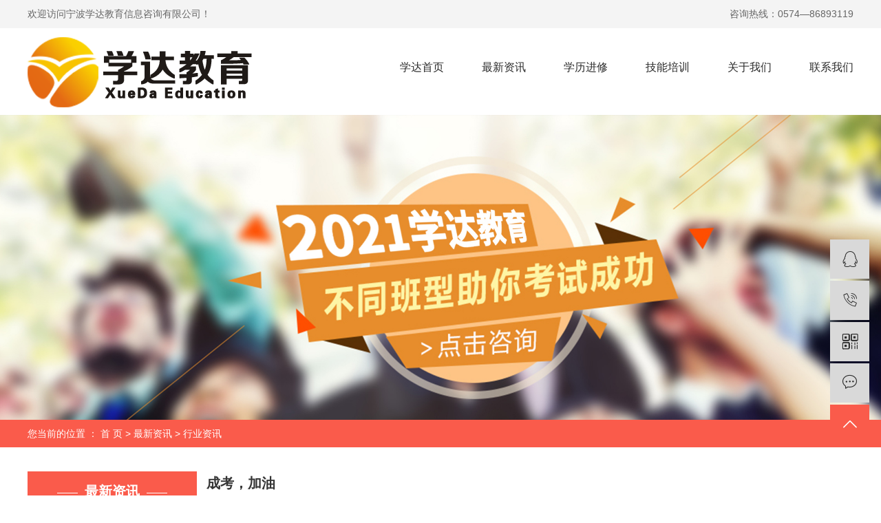

--- FILE ---
content_type: text/html;charset=utf-8
request_url: http://www.nbxueda.com/news/488.html
body_size: 11275
content:
<!DOCTYPE html>
<html lang="zh-CN">
<head>
    <meta charset="utf-8">
    <meta http-equiv="X-UA-Compatible" content="IE=edge">
    <title>成考，加油-宁波学达教育信息咨询有限公司</title>
    <meta name="keywords" content="成考，加油"/>
    <meta name="description" content="2019年成人高考将在本周末（26日、27日）举行。全大市共有4.1万名考生报考，设有26个考点，其中市区考点13个。考生可在11月登陆浙江省教育考试院网站成人高校招生报名系统（https://www.zjzs.net）查询成考成绩。下面，..."/>
            <link rel="shortcut icon" type="image/x-icon" href="http://www.nbxueda.com/data/images/other/20190522112123_765.png"/>
    
        <link rel="stylesheet" href="http://www.nbxueda.com/template/default/assets/css/plugin.css">
    <link rel="stylesheet" href="http://www.nbxueda.com/template/default/assets/css/app.css">
    <link rel="stylesheet" href="http://www.nbxueda.com/template/default/assets/css/main.css">

        

        <script> var url = 'http://www.nbxueda.com/'; </script>
    <script src="http://www.nbxueda.com/template/default/assets/js/plugin.js"></script>

            <script>
        var M_URL = 'http://www.nbxueda.com/m/';
        var about_cid = '';
    </script>
    <script src="http://www.nbxueda.com/template/default/assets/js/mobile.js"></script>
    
</head>
<body>
<div class="vn-head1">
    <div class="vn1200 clearfix">
        <div class="huanying fl">
            <p><span style="font-family: 微软雅黑, &quot;Microsoft YaHei&quot;;">欢迎访问宁波学达教育信息咨询有限公司！</span></p>
        </div>
        <div class="top-contact fr">
            <p>咨询热线：0574—86893119</p>
        </div>
    </div>
</div>

<div class="vn-head2">
    <div class="vn1200 clearfix">
        <div class="logo">
            <a href="http://www.nbxueda.com/"><img alt="宁波专升本" src="http://www.nbxueda.com/data/images/other/20190827084104_477.png" /></a>
        </div>
        <div id="menu" class="fr">
    <ul class="nav1 clearfix">
                <li>
            <a href="/" >学达首页        </a>
                    </li>
                <li>
            <a href="/news/" >最新资讯        </a>
                    </li>
                <li>
            <a href="/product/" >学历进修        </a>
                    </li>
                <li>
            <a href="/about_jineng/" >技能培训        </a>
                    </li>
                <li>
            <a href="/about/" >关于我们        </a>
                    </li>
                <li>
            <a href="/about_contact/" >联系我们        </a>
                    </li>
            </ul>
</div>

<script type="text/javascript">
    $(function() {
        $('.nav1 > li').hover(function() {
            var sec_count = $(this).find('.sec a').length;
            var a_height = $(this).find('.sec a').eq(0).height();
            var sec_height = sec_count * a_height;
            $(this).find('.sec').stop().animate({
                height: sec_height
            }, 300);
        }, function() {
            $(this).find('.sec').stop().animate({
                height: 0
            }, 300);
        });
    });
</script>    </div>
</div>

<div class="page-banner">
		<img src="http://www.nbxueda.com/data/images/slide/20210322114539_884.jpg" alt="宁波专升本">
	</div>


<div class="page-position">
    <div class="container">
        您当前的位置 ：
        
	 <a href="http://www.nbxueda.com/">首 页</a> > <a href="http://www.nbxueda.com/news/">最新资讯</a> > <a href="http://www.nbxueda.com/news/xyzx2ba/">行业资讯</a>

    </div>
</div>


<div class="page-wrap">
    <div class="container">
                
        <div class="left">
            <div class="xymob-left-close-btn"><i class="iconfont icon-close"></i></div>
            <div class="xypg-left">
                                <div class="xypg-left-box xypg-left-menu">
                    <h3 class="xypg-left-title"><span>最新资讯</span></h3>
                    <div class="xypg-left-con">
                        
	<ul class="xypg-left-nav">
        <li data-id="1">
        <a href="http://www.nbxueda.com/news/gsxw51b/">公司新闻</a>
        <div class="first-nav-btn"></div>
            </li>
        <li data-id="2">
        <a href="http://www.nbxueda.com/news/xyzx2ba/">行业资讯</a>
        <div class="first-nav-btn"></div>
            </li>
        <li data-id="3">
        <a href="http://www.nbxueda.com/news/zxzxf6b/">最新资讯</a>
        <div class="first-nav-btn"></div>
            </li>
    </ul>
                    </div>
                </div>

                                                <div class="xypg-left-box xypg-left-news">
                    <h3 class="xypg-left-title"><span>新闻资讯</span></h3>
                    <div class="xypg-left-con">
                        <ul class="latest-news">
                                                        <li><a href="http://www.nbxueda.com/news/453.html" title="成人学历教育究竟有何作用？">成人学历教育究竟有何作用？</a></li>
                                                        <li><a href="http://www.nbxueda.com/news/431.html" title="高中毕业工作了两年，没什么大的发展！学历提升有必要吗？">高中毕业工作了两年，没什么大的发展！学历提升有必要吗？</a></li>
                                                        <li><a href="http://www.nbxueda.com/news/454.html" title="成人教育含金量，到底有哪些作用？今天都告诉你">成人教育含金量，到底有哪些作用？今天都告诉你</a></li>
                                                        <li><a href="http://www.nbxueda.com/news/455.html" title="成人学历教育的好处原来这么多">成人学历教育的好处原来这么多</a></li>
                                                        <li><a href="http://www.nbxueda.com/news/456.html" title="在职学历提升是什么意思">在职学历提升是什么意思</a></li>
                                                        <li><a href="http://www.nbxueda.com/news/458.html" title="成人学历教育提升不得不注意的事项，准备提升学历的人必看">成人学历教育提升不得不注意的事项，准备提升学历的人必看</a></li>
                                                    </ul>
                    </div>
                </div>

                                                <div class="xypg-left-box xypg-left-keys">
                    <h3 class="xypg-left-title"><span>热门关键词</span></h3>
                    <div class="xypg-left-con">
                        <ul class="hot-keys">
                                                        <li><a href="http://www.nbxueda.com/tag/宁波成人教育" title="宁波成人教育">宁波成人教育</a></li>
                                                        <li><a href="http://www.nbxueda.com/tag/成人教育含金量" title="成人教育含金量">成人教育含金量</a></li>
                                                        <li><a href="http://www.nbxueda.com/tag/成人高考" title="成人高考">成人高考</a></li>
                                                        <li><a href="http://www.nbxueda.com/tag/宁波专升本" title="宁波专升本">宁波专升本</a></li>
                                                        <li><a href="http://www.nbxueda.com/tag/学历提升" title="学历提升">学历提升</a></li>
                                                        <li><a href="http://www.nbxueda.com/tag/提升学历" title="提升学历">提升学历</a></li>
                                                        <li><a href="http://www.nbxueda.com/tag/宁波学历提升" title="宁波学历提升">宁波学历提升</a></li>
                                                        <li><a href="http://www.nbxueda.com/tag/成人教育" title="成人教育">成人教育</a></li>
                                                        <li><a href="http://www.nbxueda.com/tag/成人学历教育" title="成人学历教育">成人学历教育</a></li>
                                                    </ul>
                    </div>
                </div>

                <div class="xypg-left-box xypg-left-contact">
                    <h3 class="xypg-left-title"><span>联系我们</span></h3>
                    <div class="xypg-left-con">
                        <div class="page-wrap-contact">
                            <h4>宁波学达教育信息咨询有限公司</h4>
                            <p>宁波学达教育信息咨询有限公司</p><p>招生电话：18069245136</p><p>投诉电话：0574-86890665</p><p>招生热线：0574—86823280</p><p>电子邮箱：2487928351@qq.com&nbsp;</p><p>总部地址：浙江省宁波市北仑区博地影秀城B座影秀金座5楼501室<br/>分部地址：浙江省慈溪市杭州湾新区绿地创智中心C栋1706室</p><p>网址 ： www.nbxueda.com</p><p><br/></p>
                        </div>
                    </div>
                </div>

                <div class="page-message-img">
                    <a href="http://www.nbxueda.com/inquiry/"><img src="http://www.nbxueda.com/data/images/other/20190524111914_604.jpg" alt=""></a>
                </div>
            </div>
        </div>
        

                
        <div class="right">
            <div class="xypg-right-content">
                
	<!-- 新闻详细 -->
<div class="xypg-news-detail">
    <h1 class="xypg-detail-title">成考，加油</h1>

    <div class="xypg-detail-info-bar">
        <div class="detail-info-time"><i class="iconfont icon-shijian"></i>2019-10-24</div>
        <div class="detail-info-numbers"><i class="iconfont icon-chakan"></i><script src="http://www.nbxueda.com/data/include/newshits.php?id=488"></script>次</div>
            </div>

    <div class="xypg-detail-con"><p style="margin-top:auto;margin-bottom: auto;text-align:left"><br/></p><p style="margin-top: auto; margin-bottom: auto; text-align: left;"><span style="font-size:16px;font-family:宋体"><img src="/data/upload/image/20191024/1571905940174134.jpg" title="1571905940174134.jpg" alt="image001.jpg"/></span></p><p style="margin-bottom:auto;text-align: left"><span style="font-size:16px;font-family:宋体"><img src="/data/upload/image/20191024/1571905953939754.png" title="1571905953939754.png" alt="image002.png"/></span></p><p style="margin-top: auto; margin-bottom: auto; text-indent: 32px; line-height: 26px; text-align: justify;"><span style="font-size:16px;font-family:&#39;微软雅黑&#39;,&#39;sans-serif&#39;;color:#4F4574;letter-spacing:2px;background:#FEFEFE">2019</span><span style="font-size:16px;font-family:&#39;微软雅黑&#39;,&#39;sans-serif&#39;;color:#4F4574;letter-spacing:2px;background:#FEFEFE">年<a href='http://www.nbxueda.com/news/466.html' target='_blank' class='key_tag'><font><strong>成人高考</strong></font></a>将在本周末（26日、27日</span><span style="font-size:16px;font-family:&#39;微软雅黑&#39;,&#39;sans-serif&#39;;color:#4F4574;letter-spacing:2px">）举行。全大市共有4.1万名考生报考，设有26个考点，其中市区考点13个。</span></p><p style="margin-top: auto; margin-bottom: auto; text-indent: 32px; line-height: 26px; text-align: justify;"><span style="font-size:16px;font-family:&#39;微软雅黑&#39;,&#39;sans-serif&#39;;color:#4F4574;letter-spacing:2px;background:#FEFEFE">考生可在11月登陆浙江省教育考试院网站成人高校招生报名系统（https://www.zjzs.net）查询成考成绩。下面，小编给大家划重点，一起来看看吧。</span></p><p style="text-align: left;"><span style="font-size:16px;font-family:宋体"><br/></span></p><p style="margin-top: auto; margin-bottom: auto; text-align: left;"><span style="font-size:16px;font-family:&#39;微软雅黑&#39;,&#39;sans-serif&#39;;color:#3F3F3F;letter-spacing:2px">学达教育考生考点分布</span></p><p style="text-align: left;"><span style="font-family: 宋体;"><br/></span></p><p style="text-align: left;"><span style="font-family: 宋体;">&nbsp;</span><br/></p><table cellspacing="0" cellpadding="0"><tbody><tr style=";height:25px" class="firstRow"><td width="43" style="border: 1px solid black; background: rgb(208, 206, 206); padding: 0px 7px;" height="25"><p style="margin-top: auto; margin-bottom: auto; text-align: left; line-height: 26px;"><span style=";font-family:&#39;微软雅黑&#39;,&#39;sans-serif&#39;;color:#0070C0">类别</span></p></td><td width="241" colspan="2" style="border-top: 1px solid black; border-right: 1px solid black; border-bottom: 1px solid black; border-image: initial; border-left: none; background: rgb(208, 206, 206); padding: 0px 7px;" height="25"><p style="margin-top: auto; margin-bottom: auto; text-align: left; line-height: 26px;"><span style=";font-family:&#39;微软雅黑&#39;,&#39;sans-serif&#39;;color:#0070C0">考点名称（地址）</span></p></td></tr><tr style=";height:25px"><td width="73" rowspan="2" style="border-right: 1px solid black; border-bottom: 1px solid black; border-left: 1px solid black; border-image: initial; border-top: none; padding: 0px 7px;" height="25"><p style="margin-top: auto; margin-bottom: auto; text-align: left; line-height: 26px;"><span style=";font-family:&#39;微软雅黑&#39;,&#39;sans-serif&#39;;color:#0070C0">高起专</span></p></td><td width="108" style="border-top: none; border-left: none; border-bottom: 1px solid black; border-right: 1px solid black; padding: 0px 7px;" height="25"><p style="margin-top: auto; margin-bottom: auto; text-align: left; line-height: 26px;"><span style=";font-family:&#39;微软雅黑&#39;,&#39;sans-serif&#39;;background:white">北仑庐山中学（南门）</span></p></td><td width="96" style="border-top: none; border-left: none; border-bottom: 1px solid black; border-right: 1px solid black; padding: 0px 7px;" height="25"><p style="margin-top: auto; margin-bottom: auto; text-align: left; line-height: 26px;"><span style=";font-family:&#39;微软雅黑&#39;,&#39;sans-serif&#39;;background:white">北仑区新碶街道通泰路68号</span></p></td></tr><tr style=";height:25px"><td width="134" style="border-top: none; border-left: none; border-bottom: 1px solid black; border-right: 1px solid black; padding: 0px 7px;" height="25"><p style="margin-top: auto; margin-bottom: auto; text-align: left; line-height: 26px;"><span style=";font-family:&#39;微软雅黑&#39;,&#39;sans-serif&#39;;background:white">北仑明港高级中学（东南门）</span></p></td><td width="134" style="border-top: none; border-left: none; border-bottom: 1px solid black; border-right: 1px solid black; padding: 0px 7px;" height="25"><p style="margin-top: auto; margin-bottom: auto; text-align: left; line-height: 26px;"><span style=";font-family:&#39;微软雅黑&#39;,&#39;sans-serif&#39;;background:white">北仑区庐山路和学苑路交叉口</span></p></td></tr><tr style=";height:25px"><td width="73" rowspan="6" style="border-right: 1px solid black; border-bottom: 1px solid black; border-left: 1px solid black; border-image: initial; border-top: none; padding: 0px 7px;" height="25"><p style="margin-top: auto; margin-bottom: auto; text-align: left; line-height: 26px;"><span style=";font-family:&#39;微软雅黑&#39;,&#39;sans-serif&#39;;color:#0070C0;background:white">专升本</span></p></td><td width="87" style="border-top: none; border-left: none; border-bottom: 1px solid black; border-right: 1px solid black; padding: 0px 7px;" height="25"><p style="margin-top: auto; margin-bottom: auto; text-align: left; line-height: 26px; vertical-align: middle;"><span style=";font-family:   &#39;微软雅黑&#39;,&#39;sans-serif&#39;;background:white">浙江工商职业技术学院(东门)</span></p></td><td width="96" style="border-top: none; border-left: none; border-bottom: 1px solid black; border-right: 1px solid black; padding: 0px 7px;" height="25"><p style="margin-top: auto; margin-bottom: auto; text-align: left; line-height: 26px;"><span style=";font-family:&#39;微软雅黑&#39;,&#39;sans-serif&#39;;background:white">海曙区机场路1988号</span></p></td></tr><tr style=";height:25px"><td width="134" style="border-top: none; border-left: none; border-bottom: 1px solid black; border-right: 1px solid black; padding: 0px 7px;" height="25"><p style="margin-top: auto; margin-bottom: auto; text-align: left; line-height: 26px;"><span style=";font-family:&#39;微软雅黑&#39;,&#39;sans-serif&#39;;background:white">浙江大学宁波理工学院（西门）</span></p></td><td width="134" style="border-top: none; border-left: none; border-bottom: 1px solid black; border-right: 1px solid black; padding: 0px 7px;" height="25"><p style="margin-top: auto; margin-bottom: auto; text-align: left; line-height: 26px;"><span style=";font-family:&#39;微软雅黑&#39;,&#39;sans-serif&#39;;background:white">鄞州区学府路1号</span></p></td></tr><tr style=";height:25px"><td width="134" style="border-top: none; border-left: none; border-bottom: 1px solid black; border-right: 1px solid black; padding: 0px 7px;" height="25"><p style="margin-top: auto; margin-bottom: auto; text-align: left; line-height: 26px;"><span style=";font-family:&#39;微软雅黑&#39;,&#39;sans-serif&#39;;background:white">宁波城市职业技术学院</span></p></td><td width="134" style="border-top: none; border-left: none; border-bottom: 1px solid black; border-right: 1px solid black; padding: 0px 7px;" height="25"><p style="margin-top: auto; margin-bottom: auto; text-align: left; line-height: 26px;"><span style=";font-family:&#39;微软雅黑&#39;,&#39;sans-serif&#39;;background:white">鄞州区学府路9号</span></p></td></tr><tr style=";height:25px"><td width="134" style="border-top: none; border-left: none; border-bottom: 1px solid black; border-right: 1px solid black; padding: 0px 7px;" height="25"><p style="margin-top: auto; margin-bottom: auto; text-align: left; line-height: 26px;"><span style=";font-family:&#39;微软雅黑&#39;,&#39;sans-serif&#39;;background:white">浙江医药高等专科学校（南门）</span></p></td><td width="134" style="border-top: none; border-left: none; border-bottom: 1px solid black; border-right: 1px solid black; padding: 0px 7px;" height="25"><p style="margin-top: auto; margin-bottom: auto; text-align: left; line-height: 26px;"><span style=";font-family:&#39;微软雅黑&#39;,&#39;sans-serif&#39;;background:white">鄞州区鄞县大道东段888</span></p></td></tr><tr style=";height:25px"><td width="134" style="border-top: none; border-left: none; border-bottom: 1px solid black; border-right: 1px solid black; padding: 0px 7px;" height="25"><p style="margin-top: auto; margin-bottom: auto; text-align: left; line-height: 26px;"><span style=";font-family:&#39;微软雅黑&#39;,&#39;sans-serif&#39;;background:white">宁波财经学院</span></p></td><td width="134" style="border-top: none; border-left: none; border-bottom: 1px solid black; border-right: 1px solid black; padding: 0px 7px;" height="25"><p style="margin-top: auto; margin-bottom: auto; text-align: left; line-height: 26px;"><span style=";font-family:&#39;微软雅黑&#39;,&#39;sans-serif&#39;;background:white">海曙区学院路899号</span></p></td></tr><tr style=";height:25px"><td width="134" style="border-top: none; border-left: none; border-bottom: 1px solid black; border-right: 1px solid black; padding: 0px 7px;" height="25"><p style="margin-top: auto; margin-bottom: auto; text-align: left; line-height: 26px; vertical-align: middle;"><span style=";font-family:   &#39;微软雅黑&#39;,&#39;sans-serif&#39;;background:white">宁波工程学院（东校区）</span></p></td><td width="134" style="border-top: none; border-left: none; border-bottom: 1px solid black; border-right: 1px solid black; padding: 0px 7px;" height="25"><p style="margin-top: auto; margin-bottom: auto; text-align: left; line-height: 26px;"><span style=";font-family:&#39;微软雅黑&#39;,&#39;sans-serif&#39;;background:white">江北区风华路201号</span></p></td></tr><tr style=";height:25px"><td width="328" colspan="3" style="border-right: 1px solid black; border-bottom: 1px solid black; border-left: 1px solid black; border-image: initial; border-top: none; padding: 0px 7px;" height="25"><p style="margin-top: auto; margin-bottom: auto; text-align: left; line-height: 26px;"><span style="font-size:15px;font-family:&#39;微软雅黑&#39;,&#39;sans-serif&#39;;color:#0070C0">具体考点见准考证</span></p></td></tr></tbody></table><p style="margin-top: auto; margin-bottom: auto; text-align: left;"><span style="font-size:16px;font-family:宋体">&nbsp;</span></p><p style="text-align: left;"><span style="font-size:16px;font-family:宋体"><img src="/data/upload/image/20191024/1571905971765322.png" title="1571905971765322.png" alt="image003.png"/></span><span style="font-size:16px;font-family:宋体"><br/> <img src="/data/upload/image/20191024/1571905980186346.jpg" title="1571905980186346.jpg" alt="image004.jpg"/></span></p><p style="margin-top: auto; margin-bottom: auto; text-align: left;"><span style="font-size:16px;font-family:宋体">&nbsp;</span></p><p style="text-align: left;"><strong><span style="font-size:16px;font-family:宋体">考试时间表</span></strong></p><p style="margin-top: auto; margin-bottom: auto; text-align: left;"><span style="font-size:16px;font-family:宋体">&nbsp;</span></p><p style="margin-top: auto; margin-bottom: auto; text-align: left; line-height: 26px;"><span style="font-size:16px;font-family:&#39;微软雅黑&#39;,&#39;sans-serif&#39;;color:#4280AA">高起专</span></p><p style="margin-top: auto; margin-bottom: auto; text-align: left; line-height: 26px;"><span style="font-size:16px;font-family:&#39;微软雅黑&#39;,&#39;sans-serif&#39;"><img src="/data/upload/image/20191024/1571905991140501.png" title="1571905991140501.png" alt="image005.png"/></span></p><table cellspacing="0" cellpadding="0"><tbody><tr style=";height:1px" class="firstRow"><td width="94" valign="top" style="border: 1px inset rgb(97, 94, 92); background: rgb(222, 222, 222); padding: 0px;" height="1"><p style="margin-top: auto; margin-bottom: auto; text-align: left;"><strong><span style="font-size:15px;font-family:&#39;微软雅黑&#39;,&#39;sans-serif&#39;;color:#0070C0">日期时间</span></strong></p></td><td width="130" style="border-top: 1px inset rgb(97, 94, 92); border-right: 1px inset rgb(97, 94, 92); border-bottom: 1px inset rgb(97, 94, 92); border-image: initial; border-left: none; background: rgb(222, 222, 222); padding: 0px;" height="1"><p style="margin-top: auto; margin-bottom: auto; text-align: left;"><strong><span style=";font-family:&#39;微软雅黑&#39;,&#39;sans-serif&#39;;color:#0070C0">10</span></strong><strong><span style=";font-family:&#39;微软雅黑&#39;,&#39;sans-serif&#39;;color:#0070C0">月26日</span></strong></p></td><td width="85" style="border-top: 1px inset rgb(97, 94, 92); border-right: 1px inset rgb(97, 94, 92); border-bottom: 1px inset rgb(97, 94, 92); border-image: initial; border-left: none; background: rgb(222, 222, 222); padding: 0px;" height="1"><p style="margin-top: auto; margin-bottom: auto; text-align: left;"><strong><span style=";font-family:&#39;微软雅黑&#39;,&#39;sans-serif&#39;;color:#0070C0">10</span></strong><strong><span style=";font-family:&#39;微软雅黑&#39;,&#39;sans-serif&#39;;color:#0070C0">月27日</span></strong></p></td></tr><tr style=";height:1px"><td width="94" style="border-right: 1px inset rgb(97, 94, 92); border-bottom: 1px inset rgb(97, 94, 92); border-left: 1px inset rgb(97, 94, 92); border-image: initial; border-top: none; padding: 0px;" height="1"><p style="margin-top: auto; margin-bottom: auto; text-align: left; line-height: 26px;"><span style="font-size:16px;font-family:   &#39;微软雅黑&#39;,&#39;sans-serif&#39;">&nbsp;</span></p><p style="margin-top: auto; margin-bottom: auto; text-align: left; line-height: 26px;"><span style=";font-family:&#39;微软雅黑&#39;,&#39;sans-serif&#39;">9:00-11:00</span></p></td><td width="130" style="border-top: none; border-left: none; border-bottom: 1px inset rgb(97, 94, 92); border-right: 1px inset rgb(97, 94, 92); padding: 0px;" height="1"><p style="margin-top: auto; margin-bottom: auto; text-align: left;"><span style=";font-family:&#39;微软雅黑&#39;,&#39;sans-serif&#39;">语文</span></p></td><td width="85" style="border-top: none; border-left: none; border-bottom: 1px inset rgb(97, 94, 92); border-right: 1px inset rgb(97, 94, 92); padding: 0px;" height="1"><p style="margin-top: auto; margin-bottom: auto; text-align: left;"><span style=";font-family:&#39;微软雅黑&#39;,&#39;sans-serif&#39;">外语</span></p></td></tr><tr style=";height:1px"><td width="94" style="border-right: 1px inset rgb(97, 94, 92); border-bottom: 1px inset rgb(97, 94, 92); border-left: 1px inset rgb(97, 94, 92); border-image: initial; border-top: none; padding: 0px;" height="1"><p style="margin-top: auto; margin-bottom: auto; text-align: left;"><span style=";font-family:&#39;微软雅黑&#39;,&#39;sans-serif&#39;">14:30-16:30</span></p></td><td width="130" style="border-top: none; border-left: none; border-bottom: 1px inset rgb(97, 94, 92); border-right: 1px inset rgb(97, 94, 92); padding: 0px;" height="1"><p style="margin-top: auto; margin-bottom: auto; text-align: left; line-height: 26px;"><span style=";font-family:&#39;微软雅黑&#39;,&#39;sans-serif&#39;">数学（文史类）</span></p><p style="margin-top: auto; margin-bottom: auto; text-align: left;"><span style=";font-family:宋体">数学（理工类）</span></p></td><td width="85" style="border-top: none; border-left: none; border-bottom: 1px inset rgb(97, 94, 92); border-right: 1px inset rgb(97, 94, 92); padding: 0px;" height="1"><p style="margin-top: auto; margin-bottom: auto; text-align: left;"><span style=";font-family:&#39;微软雅黑&#39;,&#39;sans-serif&#39;"></span></p></td></tr></tbody></table><p style="text-align: left;"><span style="font-size:16px;font-family:宋体"><img src="/data/upload/image/20191024/1571906002107980.gif" title="1571906002107980.gif" alt="image006.gif"/></span></p><p style="margin-top: auto; margin-bottom: auto; text-align: left; line-height: 26px;"><span style="font-size:16px;font-family:&#39;微软雅黑&#39;,&#39;sans-serif&#39;;color:#4280AA">专升本</span></p><p style="margin-top:auto;margin-bottom: auto;text-align:left;line-height:26px"><br/></p><table cellspacing="0" cellpadding="0"><tbody><tr style=";height:1px" class="firstRow"><td width="101" style="border: 1px inset rgb(97, 94, 92); background: rgb(222, 222, 222); padding: 0px;" height="1"><p style="margin-top: auto; margin-bottom: auto; text-align: left;"><strong><span style="font-size:15px;font-family:&#39;微软雅黑&#39;,&#39;sans-serif&#39;;color:#0070C0">日期时间</span></strong></p></td><td width="91" style="border-top: 1px inset rgb(97, 94, 92); border-right: 1px inset rgb(97, 94, 92); border-bottom: 1px inset rgb(97, 94, 92); border-image: initial; border-left: none; background: rgb(222, 222, 222); padding: 0px;" height="1"><p style="margin-top: auto; margin-bottom: auto; text-align: left;"><strong><span style="font-size:15px;font-family:&#39;微软雅黑&#39;,&#39;sans-serif&#39;;color:#0070C0">10</span></strong><strong><span style="font-size:15px;font-family:&#39;微软雅黑&#39;,&#39;sans-serif&#39;;color:#0070C0">月26日</span></strong></p></td><td width="161" style="border-top: 1px inset rgb(97, 94, 92); border-right: 1px inset rgb(97, 94, 92); border-bottom: 1px inset rgb(97, 94, 92); border-image: initial; border-left: none; background: rgb(222, 222, 222); padding: 0px;" height="1"><p style="margin-top: auto; margin-bottom: auto; text-align: left;"><strong><span style="font-size:15px;font-family:&#39;微软雅黑&#39;,&#39;sans-serif&#39;;color:#0070C0">10</span></strong><strong><span style="font-size:15px;font-family:&#39;微软雅黑&#39;,&#39;sans-serif&#39;;color:#0070C0">月27日</span></strong></p></td></tr><tr style=";height:1px"><td width="101" style="border-right: 1px inset rgb(97, 94, 92); border-bottom: 1px inset rgb(97, 94, 92); border-left: 1px inset rgb(97, 94, 92); border-image: initial; border-top: none; padding: 0px;" height="1"><p style="margin-top: auto; margin-bottom: auto; text-align: left;"><span style=";font-family:&#39;微软雅黑&#39;,&#39;sans-serif&#39;;color:black">9:00-11:30</span></p></td><td width="91" style="border-top: none; border-left: none; border-bottom: 1px inset rgb(97, 94, 92); border-right: 1px inset rgb(97, 94, 92); padding: 0px;" height="1"><p style="margin-top: auto; margin-bottom: auto; text-align: left;"><span style=";font-family:&#39;微软雅黑&#39;,&#39;sans-serif&#39;;color:black">政治</span></p></td><td width="161" style="border-top: none; border-left: none; border-bottom: 1px inset rgb(97, 94, 92); border-right: 1px inset rgb(97, 94, 92); padding: 0px;" height="1"><p style="margin-top: auto; margin-bottom: auto; text-align: left; line-height: 26px;"><span style=";font-family:&#39;微软雅黑&#39;,&#39;sans-serif&#39;;color:black">理工类：高等数学（一）</span></p><p style="margin-top: auto; margin-bottom: auto; text-align: left; line-height: 26px;"><span style=";font-family:&#39;微软雅黑&#39;,&#39;sans-serif&#39;;color:black">经管类：高等数学（二）</span></p><p style="margin-top: auto; margin-bottom: auto; text-align: left; line-height: 26px;"><span style=";font-family:&#39;微软雅黑&#39;,&#39;sans-serif&#39;;color:black">文史类：大学语文</span></p><p style="margin-top: auto; margin-bottom: auto; text-align: left; line-height: 26px;"><span style=";font-family:&#39;微软雅黑&#39;,&#39;sans-serif&#39;;color:black">教育类：教育理论</span></p><p style="margin-top: auto; margin-bottom: auto; text-align: left; line-height: 26px;"><span style=";font-family:&#39;微软雅黑&#39;,&#39;sans-serif&#39;;color:black">法学类：民法</span></p><p style="margin-top: auto; margin-bottom: auto; text-align: left;"><strong><span style=";font-family:&#39;微软雅黑&#39;,&#39;sans-serif&#39;;color:#0070C0">（根据报考的专业考其中一门）</span></strong></p></td></tr><tr style=";height:1px"><td width="101" style="border-right: 1px inset rgb(97, 94, 92); border-bottom: 1px inset rgb(97, 94, 92); border-left: 1px inset rgb(97, 94, 92); border-image: initial; border-top: none; padding: 0px;" height="1"><p style="margin-top: auto; margin-bottom: auto; text-align: left; line-height: 26px;"><span style="font-size:16px;font-family:   &#39;微软雅黑&#39;,&#39;sans-serif&#39;">&nbsp;</span></p><p style="margin-top: auto; margin-bottom: auto; text-align: left; line-height: 26px;"><span style=";font-family:&#39;微软雅黑&#39;,&#39;sans-serif&#39;;color:black">14:30-17:00</span></p></td><td width="91" style="border-top: none; border-left: none; border-bottom: 1px inset rgb(97, 94, 92); border-right: 1px inset rgb(97, 94, 92); padding: 0px;" height="1"><p style="margin-top: auto; margin-bottom: auto; text-align: left; line-height: 26px;"><span style="font-size:16px;font-family:   &#39;微软雅黑&#39;,&#39;sans-serif&#39;">&nbsp;</span></p><p style="margin-top: auto; margin-bottom: auto; text-align: left; line-height: 26px;"><span style=";font-family:   &#39;微软雅黑&#39;,&#39;sans-serif&#39;;color:black">外语</span></p></td><td width="161" style="border-top: none; border-left: none; border-bottom: 1px inset rgb(97, 94, 92); border-right: 1px inset rgb(97, 94, 92); padding: 0px;" height="1"><p style="margin-top: auto; margin-bottom: auto; text-align: left;"><span style=";font-family:&#39;微软雅黑&#39;,&#39;sans-serif&#39;;color:black"></span></p></td></tr></tbody></table><p style="margin-top: auto; margin-bottom: auto; text-align: left;"><span style="font-size:16px;font-family:宋体">&nbsp;</span></p><p style="margin-top: auto; margin-bottom: auto; text-align: left;"><span style="font-size:16px;font-family:宋体">温馨提示</span></p><p style="margin-top:auto;margin-bottom: auto;text-align:left"><span style="font-size:16px;font-family:宋体">&nbsp;</span></p><p style="margin-top:auto;margin-bottom: auto;text-align:left"><span style="font-size:28px;font-family:&#39;微软雅黑&#39;,&#39;sans-serif&#39;">01</span></p><p style="margin-top:auto;margin-bottom: auto;text-align:left;line-height:26px"><span style="font-size:16px;font-family:&#39;微软雅黑&#39;,&#39;sans-serif&#39;">出行</span></p><p style="margin-top: auto; margin-bottom: auto; line-height: 26px; text-align: justify;"><span style="font-size:15px;font-family:&#39;微软雅黑&#39;,&#39;sans-serif&#39;;color:black;letter-spacing:1px">&nbsp; &nbsp; &nbsp; </span><span style="font-size:15px;font-family:&#39;微软雅黑&#39;,&#39;sans-serif&#39;;color:black;letter-spacing:1px">考生应提前熟悉考点，安排好出行路线。因考点比较集中、考生人数多，考点难以提供停车位，请广大考生选择公交或地铁绿色出行，以免造成交通拥堵和停车困难。一定要留出充足时间，提前出发，以免影响考试心情甚至造成考试迟到的遗憾。</span></p><p style="margin-top:auto;margin-bottom: auto;text-align:left"><span style="font-size:28px;font-family:&#39;微软雅黑&#39;,&#39;sans-serif&#39;">02</span></p><p style="margin-top:auto;margin-bottom: auto;text-align:left;line-height:26px"><span style="font-size:16px;font-family:&#39;微软雅黑&#39;,&#39;sans-serif&#39;">考试必备</span></p><p style="margin-top:auto;margin-bottom: auto;text-align:left;line-height:26px"><span style="font-size:15px;font-family:&#39;微软雅黑&#39;,&#39;sans-serif&#39;"><img src="http://www.nbxueda.com/data/upload/image/20191024/1571906014213659.png" title="1571906014213659.png" alt="image007.png" width="670" height="748" style="font-family: 微软雅黑, sans-serif; white-space: normal; width: 670px; height: 748px;"/></span></p><p style="text-align:left"><span style="font-size:16px;font-family:宋体"><br/> <br/> <br/> </span></p><p style="margin-top:auto;margin-bottom: auto;text-align:left"><span style="font-size:28px;font-family:&#39;微软雅黑&#39;,&#39;sans-serif&#39;">03</span></p><p style="margin-top:auto;margin-bottom: auto;text-align:left;line-height:26px"><span style="font-size:15px;font-family:&#39;微软雅黑&#39;,&#39;sans-serif&#39;">答题须知</span></p><p style="margin-top: auto; margin-bottom: auto; line-height: 26px; text-align: justify;"><span style="font-size:15px;font-family:&#39;微软雅黑&#39;,&#39;sans-serif&#39;">①<span style="color:#3F3F3F;background:#FEFEFE">领到答题纸后，应首先核对答题纸上粘贴的条形码上的姓名、准考证号与自己的姓名、准考证号是否一致</span>，<span style="color:#FF2941">核对填写信息无误</span>后再答题，答题前应认真阅读答题纸上的答题说明。</span></p><p style="margin-top: auto; margin-bottom: auto; line-height: 26px; text-align: justify;"><span style="font-size:15px;font-family:&#39;微软雅黑&#39;,&#39;sans-serif&#39;">②答题时应注意：<span style="color:#FF2941;background:#FEFEFE">必须把主、客观试题全部做在答题纸上</span><span style="color:#3F3F3F;background:#FEFEFE">，客观题用2B铅笔填涂，主观题部分必须用0.5毫米及以上的书写黑色字迹的钢笔或签字笔作答，</span><span style="color:#FF2941;background:#FEFEFE">在答题纸规定区域外的答题内容均视为无效。</span></span></p><p style="margin-top: auto; margin-bottom: auto; line-height: 26px; text-align: justify;"><span style="font-size:15px;font-family:&#39;微软雅黑&#39;,&#39;sans-serif&#39;">③保持卷面整洁干净，少涂改。写错的地方在错字上划双横线，后面接着写。不要乱涂乱改，不要用涂改液，黑色水笔不要用橡皮擦。</span></p><p style="margin-top: auto; margin-bottom: auto; line-height: 26px; text-align: justify;"><span style="font-size:15px;font-family:&#39;微软雅黑&#39;,&#39;sans-serif&#39;">④<span style="color:#FF2941">答题卡的填涂</span>见下图。</span></p><p style="margin-top:auto;margin-bottom: auto;text-align:left;line-height:26px"><span style="font-size:15px;font-family:&#39;微软雅黑&#39;,&#39;sans-serif&#39;">&nbsp;</span></p><p style="margin-top:auto;margin-bottom: auto;text-align:left;line-height:26px"><span style="font-size:15px;font-family:&#39;微软雅黑&#39;,&#39;sans-serif&#39;"><img src="/data/upload/image/20191024/1571906075143354.jpg" title="1571906075143354.jpg" alt="image008.jpg"/></span></p><p style="text-align:left;line-height:26px"><span style="font-size:15px;font-family:&#39;微软雅黑&#39;,&#39;sans-serif&#39;"><img src="/data/upload/image/20191024/1571906112708687.png" title="1571906112708687.png" alt="image009.png"/></span></p><p style="margin-top:auto;margin-bottom: auto;text-align:left"><strong><span style="font-size: 16px;font-family:宋体">考试须知</span></strong></p><p style="margin-top:auto;margin-bottom: auto;text-align:left"><span style="font-size:16px;font-family:宋体">&nbsp;</span></p><p style="margin-top: auto; margin-bottom: auto; line-height: 26px; text-align: justify;"><span style="font-size:15px;font-family:&#39;微软雅黑&#39;,&#39;sans-serif&#39;">一、考前认真阅读《考生守则》和《国家教育考试违规处理办法》等考试规定，有助于你了解考试规则，避免因有意或无意的违规而丧失进入高校的机会。</span></p><p style="margin-top: auto; margin-bottom: auto; line-height: 26px; text-align: justify;"><span style="font-size:15px;font-family:&#39;微软雅黑&#39;,&#39;sans-serif&#39;">1.</span><span style="font-size:15px;font-family: &#39;微软雅黑&#39;,&#39;sans-serif&#39;">考试中任何违规行为都将受到《国家教育考试违规处理办法》的处罚，<strong><span style="color:#FF2941">并记入至本人诚信考试档案</span></strong><span style="color:#FF2941">。</span></span></p><p style="margin-top: auto; margin-bottom: auto; line-height: 26px; text-align: justify;"><span style="font-size:15px;font-family:&#39;微软雅黑&#39;,&#39;sans-serif&#39;">2.</span><span style="font-size:15px;font-family: &#39;微软雅黑&#39;,&#39;sans-serif&#39;">修订后的《国家教育考试违规处理办法》加大了对考试违规舞弊行为的处罚力度，如：原“在考试过程中使用通讯设备的”条款已修改为“携带具有发送或者接收信息功能的设备的”，这表明，不论考生是否属主观故意与使用与否，一旦将手机等设备带进考场，均将被视为作弊。</span></p><p style="margin-top: auto; margin-bottom: auto; line-height: 26px; text-align: justify;"><span style="font-size:15px;font-family:&#39;微软雅黑&#39;,&#39;sans-serif&#39;">3.</span><span style="font-size:15px;font-family: &#39;微软雅黑&#39;,&#39;sans-serif&#39;">“组织团伙作弊”“向考场外发送、传递试题信息”“使用相关设备接收信息实施作弊”“伪造、变造身份证、准考证及其他证明材料，由他人代替或代替考生参加考试”等4类作弊行为已被明确列为严重的考试作弊行为，将视情节轻重，给违规者予暂停参加该项考试1-3年或暂停参加各种国家教育考试1-3年的处理。<span style="color:black">并根据刑法（九）修正案新增有关内容，其中在刑法第二百八十四条后增加一条，“在法律规定的国家考试中，组织作弊的，处三年以下有期徒刑或者拘役，并处或者单处罚金；情节严重的，处三年以上七年以下有期徒刑，并处罚金。”</span></span></p><p style="margin-top: auto; margin-bottom: auto; line-height: 26px; text-align: justify;"><span style="font-size:15px;font-family:&#39;微软雅黑&#39;,&#39;sans-serif&#39;">4.</span><strong><span style="font-size:15px;font-family: &#39;微软雅黑&#39;,&#39;sans-serif&#39;;color:#FF2941">切勿携带具有发送或者接收信息功能的设备参加考试</span></strong><strong><span style="font-size:15px;font-family:&#39;微软雅黑&#39;,&#39;sans-serif&#39;">。</span></strong><span style="font-size:15px;font-family:&#39;微软雅黑&#39;,&#39;sans-serif&#39;">进入考场前还应再次仔细检查有无携带与考试无关的用品，若有，则存放在监考老师指定的地方。否则，<strong><span style="color:#FF2941">不论有意或无意携带违规物品入场，都将作违规处理</span></strong>。</span></p><p style="margin-top: auto; margin-bottom: auto; line-height: 26px; text-align: justify;"><span style="font-size:15px;font-family:&#39;微软雅黑&#39;,&#39;sans-serif&#39;">考试期间，各考点都将起用无线信号监测设备以及“作弊克”等监控设备进行监测。每次考试所有考场都将全面启用视频监控录像系统，考生的任何违纪、作弊行为，都将被视频录像系统摄录并作为违规处理的依据。</span></p><p style="margin-top: auto; margin-bottom: auto; line-height: 26px; text-align: justify;"><span style="font-size:15px;font-family:&#39;微软雅黑&#39;,&#39;sans-serif&#39;">二、考试期间各位考生要遵守考场纪律，考场内必须保持安静。<strong><span style="color:#FF2941">考前30分钟，考生进入规定考场。</span></strong></span><strong><span style="font-size:15px;font-family:&#39;微软雅黑&#39;,&#39;sans-serif&#39;;color:#FF2941">各科目开考</span></strong><strong><span style="font-size: 15px;font-family:&#39;Arial&#39;,&#39;sans-serif&#39;;color:#FF2941">15</span></strong><strong><span style="font-size: 15px;font-family:&#39;微软雅黑&#39;,&#39;sans-serif&#39;;color:#FF2941">分钟后不准入场，考试结束前三十分钟后方可交卷离场</span></strong><span style="font-size:15px;font-family:&#39;微软雅黑&#39;,&#39;sans-serif&#39;;color:#FF2941">。</span><span style="font-size:15px;font-family:&#39;微软雅黑&#39;,&#39;sans-serif&#39;">考试期间未经监考老师同意擅自离开考场，不得再进场续考，也不能在考场附近逗留或交谈。</span></p><p style="margin-top: auto; margin-bottom: auto; line-height: 26px; text-align: justify;"><span style="font-size:15px;font-family:&#39;微软雅黑&#39;,&#39;sans-serif&#39;">三、考生进入考场，必须根据《考试指令》要求进行考试。</span></p><p style="margin-top: auto; margin-bottom: auto; line-height: 26px; text-align: justify;"><span style="font-size:15px;font-family:&#39;微软雅黑&#39;,&#39;sans-serif&#39;">四、考生在考场内必须保持安静，严格遵守考场纪律，不准交头接耳、左顾右盼；不准偷看、抄袭；不准夹带、替考或换卷；不准吸烟。</span></p><p style="margin-top: auto; margin-bottom: auto; line-height: 26px; text-align: justify;"><span style="font-size:15px;font-family:&#39;微软雅黑&#39;,&#39;sans-serif&#39;">五、考生不得以任何形式将试题内容传出考场，严禁将试卷、答题纸、草稿纸等带出考场，也不得以任何形式接受来自外部的有关试题信息。</span></p><p style="text-align:left"><span style="font-size:16px;font-family:宋体"><img src="/data/upload/image/20191024/1571906929130312.png" title="1571906929130312.png" alt="image.png"/></span></p><p style="margin-top:auto;margin-bottom: auto;text-align:left"><span style="font-size:16px;font-family:宋体;letter-spacing: 2px">&nbsp; &nbsp; &nbsp;&nbsp;</span></p><p style="text-align:left"><img src="/data/upload/image/20191024/1571906143773074.jpg" title="1571906143773074.jpg" alt="image011.jpg" style="font-family: 宋体;"/><span style="font-size:16px;font-family:宋体"><br/></span></p><p style="margin-top:auto;margin-bottom: auto;text-align:left"><span style="font-size:16px;font-family:宋体">&nbsp;</span></p><p style="margin-top: auto; margin-bottom: auto; text-align: left; line-height: 28px;"><span style="font-size:16px;font-family:宋体;letter-spacing: 2px">微笑面对一切，</span></p><p style="margin-top: auto; margin-bottom: auto; text-align: left; line-height: 28px;"><span style="font-size:16px;font-family:宋体;letter-spacing: 2px">放下对困难的抱怨；</span></p><p style="margin-top: auto; margin-bottom: auto; text-align: left; line-height: 28px;"><span style="font-size:16px;font-family:宋体;letter-spacing: 2px">考的全会，蒙的全对；</span></p><p style="margin-top: auto; margin-bottom: auto; text-align: left; line-height: 28px;"><span style="font-size:16px;font-family:宋体;letter-spacing: 2px">最后祝考试顺利，</span></p><p style="margin-top: auto; margin-bottom: auto; text-align: left; line-height: 28px;"><span style="font-size:16px;font-family:宋体;letter-spacing: 2px">取得佳绩！</span></p><p style="margin-top:auto;margin-bottom: auto;text-align:left"><span style="font-size:16px;font-family:宋体">&nbsp;</span></p><p style="text-align:left"><span style="font-size:16px;font-family:宋体"><img src="/data/upload/image/20191024/1571906156190347.gif" title="1571906156190347.gif" alt="image012.gif"/></span></p><p style="margin-top:auto;margin-bottom: auto;text-align:left"><br/></p><p style="text-align: left;"><span style="font-size:16px;font-family:宋体"><img src="/data/upload/image/20191024/1571906172799215.gif" title="1571906172799215.gif" alt="image013.gif"/></span></p><p><br/></p></div>


    <div class="xypg-detail-tags">
        <div class="tags-title">
            <h3>标签</h3>
            <div class="baidu-share">
                <!-- Baidu Button BEGIN -->
                <div class="bdsharebuttonbox">
                    <a href="#" class="bds_more" data-cmd="more"></a>
                    <a href="#" class="bds_tsina" data-cmd="tsina" title="分享到新浪微博"></a>
                    <a href="#" class="bds_weixin" data-cmd="weixin" title="分享到微信"></a>
                    <a href="#" class="bds_sqq" data-cmd="sqq" title="分享到QQ好友"></a>
                    <a href="#" class="bds_isohu" data-cmd="isohu" title="分享到我的搜狐"></a>
                    <a href="#" class="bds_tqq" data-cmd="tqq" title="分享到腾讯微博"></a>
                    <a href="#" class="bds_fbook" data-cmd="fbook" title="分享到Facebook"></a>
                </div>
                <script>window._bd_share_config={"common":{"bdSnsKey":{},"bdText":"","bdMini":"2","bdMiniList":false,"bdPic":"","bdStyle":"1","bdSize":"16"},"share":{}};with(document)0[(getElementsByTagName('head')[0]||body).appendChild(createElement('script')).src='http://bdimg.share.baidu.com/static/api/js/share.js?v=89860593.js?cdnversion='+~(-new Date()/36e5)];</script>
                <!-- Baidu Button END -->
            </div>
        </div>
        <div class="tags-content"></div>
    </div>

    <div class="xypg-detail-url">本文网址：<a href="http://www.nbxueda.com/news/488.html">http://www.nbxueda.com/news/488.html</a></div>

    <div class="xypg-detail-pn">
        <div><b>上一篇：</b><a href="http://www.nbxueda.com/news/487.html">宁波专升本</a><span>2019-10-06</span></div>
        <div><b>下一篇：</b><a href="http://www.nbxueda.com/news/489.html">要不要学历提升？一起来看看</a><span>2020-05-27</span></div>
    </div>
</div>
	<!-- 最近浏览 -->
	<div class="xypg-relate">
		<div class="relate-product">
			<h4 class="relate-title"><span>最近浏览：</span></h4>
			<ul class="clearfix relate-news-list">
							</ul>
		</div>
	</div>
    <!-- 相关产品和相关新闻 -->
<div class="xypg-relate">

    <div class="relate-product">
        <h4 class="relate-title"><span>相关专业</span></h4>

        <div class="relate-product-slick owl-carousel">
                    </div>

    </div>

    <div class="relate-news">
        <h4 class="relate-title"><span>相关新闻</span></h4>

        <ul class="clearfix relate-news-list">
                    </ul>
    </div>

</div>

            </div>
                    </div>
        

                
        <div class="page-mob-tool">
            <ul>
                <li class="xymob-page-navbtn"><i class="iconfont icon-dots-horizontal"></i></li>
                <li class="xymob-page-backtop"><i class="iconfont icon-top"></i></li>
            </ul>
        </div>
        
    </div>
</div>


<div class="vn-foot">
    <div class="vn1200 clearfix">
        <div class="foot-left fl">
            <div class="foot-nav">
                <p><a href="/" target="_self" title="宁波专升本" textvalue="学达首页">学达首页</a>&nbsp; &nbsp; &nbsp;-&nbsp; &nbsp; &nbsp;<a href="/news" target="_self">最新资讯</a>&nbsp; &nbsp; &nbsp;-&nbsp; &nbsp; &nbsp;<a href="/product/" target="_self" title="宁波学历提升" textvalue="学历进修">学历进修</a>&nbsp; &nbsp; &nbsp;-&nbsp; &nbsp; &nbsp;<a href="/about_jineng/" target="_self" title="宁波专升本" textvalue="技能培训">技能培训</a>&nbsp; &nbsp; &nbsp;-&nbsp; &nbsp; &nbsp;<a href="/about_jineng/" target="_self" title="宁波学历提升" textvalue="企业培训">企业培训</a>&nbsp; &nbsp; &nbsp;-&nbsp; &nbsp; &nbsp;<a href="/about/" target="_self" title="宁波成人教育" textvalue="关于我们">关于我们</a></p>
            </div>
            <div class="foot-contact clearfix">
                <div class="contact1 fl">
                    <p><img src="/data/upload/image/20190827/1566890174134348.png" title="宁波成人教育" alt="宁波成人教育" width="205" height="65" border="0" vspace="0" style="width: 205px; height: 65px;"/></p><p><span style="font-size: 16px;">——<strong>铸专业品质&nbsp;&nbsp;做良心教育</strong>——</span></p><p><br/></p>
                </div>
                <div class="contact2 fl">
                    <p><span style="font-family: 微软雅黑, &quot;Microsoft YaHei&quot;;">手机：18069245136&nbsp; &nbsp; &nbsp; &nbsp; &nbsp; &nbsp; &nbsp; &nbsp; &nbsp; 电话：0574-86820360&nbsp; &nbsp; &nbsp; &nbsp; &nbsp; &nbsp;</span></p><p><span style="font-family: 微软雅黑, &quot;Microsoft YaHei&quot;;">邮箱：1665379353@qq.com&nbsp; &nbsp; 地址：浙江省宁波市北仑区博地影秀金座5楼</span></p>
                </div>
            </div>
        </div>
        <div class="foot-right fr">
            <table><tbody><tr class="firstRow"><td valign="top" style="border-color: rgb(221, 221, 221);"><img src="/data/upload/image/20190906/1567753816804378.png" title="宁波专升本" alt="宁波专升本" width="117" height="112" style="width: 117px; height: 112px;" border="0" vspace="0"/></td><td valign="top" style="border-color: rgb(221, 221, 221); word-break: break-all;">&nbsp; &nbsp; &nbsp; &nbsp;<img src="/data/upload/image/20190909/1568012555163607.jpg" title="宁波学历提升" alt="宁波学历提升" width="144" height="127" style="width: 144px; height: 127px;" border="0" vspace="0"/></td></tr><tr><td valign="top" style="border-color: rgb(221, 221, 221); word-break: break-all;">手机站</td><td valign="top" style="border-color: rgb(221, 221, 221); word-break: break-all;">&nbsp; &nbsp; &nbsp; &nbsp;微信公众号</td></tr></tbody></table><p><br/></p>
        </div>
    </div>
</div>
<div class="foot-last">
    Copyright ©2019
    宁波学达教育信息咨询有限公司版权所有
    <a href="http://beian.miit.gov.cn/" target="_blank">浙ICP备19036621号</a> <span class="jszc">服务支持：<a href="" target='_blank'></a></span>
</div>
<div class="foot-fenzhan">
    <a href="http://www.nbxueda.com/article/">企业分站</a> |
    <a href="http://www.nbxueda.com/sitemap/">
        网站地图
    </a> |
    <a href="http://www.nbxueda.com/rss.xml">RSS</a> |
    <a href="http://www.nbxueda.com/sitemap.xml">XML</a>
    </div>

<!-- 右侧客服 -->
<!-- 侧边工具栏 -->
<div id="toolbar">
    <ul>
                        <li><a href="http://wpa.qq.com/msgrd?v=3&amp;uin=1665379353&amp;site=qq&amp;menu=yes" target="_blank">
            <span class="iconfont icon-qq"></span>
            <span class="wz">业务咨询</span>
        </a></li>
                        <li><a href="javascript:;">
            <span class="iconfont icon-phone"></span>
            <span class="wz">18069245136</span>
        </a></li>
        <li class="ewm">
            <span class="iconfont icon-ewm"></span>
                        <div class="ewm-box"><img src="http://www.nbxueda.com/data/images/other/20190906151539_872.png" alt="二维码" /></div>
                    </li>
        <li><a href="http://www.nbxueda.com/inquiry/">
            <span class="iconfont icon-message"></span>
            <span class="wz">在线留言</span>
        </a></li>
        <li class="backtop"><span class="iconfont icon-top"></span></li>
    </ul>
</div>

<script>
    $(function () {
        // 返回顶部
        $.backTop("#toolbar .backtop",300);
        var imgUrl = 'http://www.nbxueda.com/';
        if($(".ewm-box img").attr('src') == imgUrl ) {
            $(".ewm-box").remove();
        }
    })
</script>

<!-- 此处为统计代码 -->


<!-- 防复制代码 -->

<!-- 第三方JS代码 -->

<!-- 底部js -->
<script src="http://www.nbxueda.com/template/default/assets/js/app.js"></script>
<script src="http://www.nbxueda.com/template/default/assets/js/main.js"></script>

<!-- 单独页面需要调用的插件 -->

<script>
    // 新闻详情页面高亮
    var curID = '2';
    $(".xypg-left-nav li").each(function () {
        var dataID = $(this).data('id');
        if(dataID == curID) {
            $(this).addClass('clicked');
        }
    });
</script>

</body>
</html>


--- FILE ---
content_type: text/html;charset=utf-8
request_url: http://www.nbxueda.com/data/include/newshits.php?id=488
body_size: 53
content:
document.write('344');

--- FILE ---
content_type: text/html;charset=utf-8
request_url: http://www.nbxueda.com/data/include/visitor.php
body_size: 417
content:
<meta http-equiv='Content-Type' content='text/html;charset=utf-8' /><div style="position:absolute;font-size:11px;font-family:verdana,arial;background:#EBEBEB;padding:0.5em;"><b>MySQL Error</b><br><b>Message</b>: MySQL Query Error<br><b>SQL</b>: INSERT INTO xycms_visitor (ip,browser,viewurl,os,timeline,province,year,month,day) VALUES ('18.224.82.25','Chrome','http://www.nbxueda.com/news/488.html','Linux','1769810331','','2026','1','31');<br><b>Error</b>: Duplicate entry '87028' for key 'PRIMARY'<br><b>Errno.</b>: 1062<br></div>

--- FILE ---
content_type: text/css
request_url: http://www.nbxueda.com/template/default/assets/css/main.css
body_size: 17386
content:
@charset "UTF-8";
/*初始化样式*/
html {
  margin: 0;
  padding: 0;
  border: 0;
}

body,
div,
span,
object,
iframe,
h1,
h2,
h3,
h4,
p,
blockquote,
pre,
a,
address,
code,
b,
em,
img,
dl,
dt,
dd,
ol,
ul,
li,
fieldset,
form,
label,
footer,
header,
hgroup,
nav,
section {
  margin: 0;
  padding: 0;
  border: 0;
}

body {
  background: #fff;
  color: #666;
  position: relative;
  font: 12px/1.5 Microsoft YaHei, arial, 宋体, sans-serif;
  vertical-align: baseline;
  width: 100%;
  overflow-x: hidden;
}

a {
  text-decoration: none;
  outline: none;
}

a:link {
  color: #666;
}

a:visited {
  color: #666;
}

a:hover,
a:active,
a:focus {
  color: #3480ce;
  text-decoration: none;
  outline: none;
}

input {
  padding: 0;
  margin: 0;
  font-family: 'Microsoft YaHei';
}

img {
  border: none;
  background: none;
  vertical-align: middle;
}

ul,
ol,
li {
  list-style-type: none;
}

select,
input,
img,
select {
  vertical-align: middle;
}

table {
  border-collapse: collapse;
  border-spacing: 0;
}

table,
th,
td {
  vertical-align: middle;
}

.clearfix:after {
  content: ".";
  display: block;
  height: 0;
  clear: both;
  overflow: hidden;
  visibility: hidden;
}

.clearfix {
  zoom: 1;
}

.clearboth {
  height: 0px;
  line-height: 0px;
  overflow: hidden;
  clear: both;
  font-size: 0px;
}

h1,
h2,
h3,
h4 {
  font-size: 12px;
  font-weight: bold;
}

hr {
  border: 0;
  border-top: 1px solid #ccc;
  height: 0;
}

/*----- Common css ------*/
.fl {
  float: left;
}

.fr {
  float: right;
}

.di {
  _display: inline;
}

.fwn {
  font-weight: normal;
}

.dib {
  *display: inline;
  _zoom: 1;
  _display: inline;
  _font-size: 0px;
}

.com-img {
  display: inline;
  overflow: hidden;
  margin: 0 auto;
  display: table;
}

.com-img img {
  transition: all 0.5s ease-out;
  -webkit-transition: all 0.5s ease-out;
  -moz-transition: all 0.5s ease-out;
  -o-transition: all 0.5s ease-out;
}

.com-img:hover img {
  transform: scale(1.1);
  -webkit-transform: scale(1.1);
  -moz-transform: scale(1.1);
  -o-transform: scale(1.1);
  -ms-transform: scale(1.1);
}

.vn1200 {
  width: 1200px;
  margin: 0 auto;
}

.pos {
  position: relative;
  width: 1920px;
  left: 50%;
  margin-left: -960px;
}

.com-img {
  display: inline;
  overflow: hidden;
  margin: 0 auto;
  display: table;
}

.com-img img {
  transition: all 0.5s ease-in 0s;
  -webkit-transition: all 0.5s ease-in 0s;
  -moz-transition: all 0.5s ease-in 0s;
  -o-transition: all 0.5s ease-in 0s;
}

.com-img:hover img {
  transform: scale(1.1);
  -webkit-transform: scale(1.1);
  -moz-transform: scale(1.1);
  -o-transform: scale(1.1);
  -ms-transform: scale(1.1);
}

/*头部样式*/
.vn-head1 {
  height: 41px;
  line-height: 41px;
  background: #f4f4f4;
  font-size: 14px;
  color: #666666;
}

.vn-head1 a {
  color: #666666;
}

.vn-head2 {
  height: 126px;
  overflow: hidden;
}

.logo {
  float: left;
  line-height: 126px;
}

.translate {
  width: 100px;
  position: absolute;
  left: 0;
  top: 10px;
  z-index: 9999;
}

.tran-in {
  left: 120px;
}

.translate li {
  border: 1px dashed #cccccc;
  line-height: 26px;
  text-align: left;
  background: #fff;
}

.translate li a {
  display: block;
  padding-left: 10px;
  background: url(../images/dot4.png) no-repeat 88% 11px;
}

.translate li a:hover {
  text-decoration: none;
  color: #275cea;
  cursor: pointer;
}

.translate-en {
  display: none;
  padding: 6px;
  padding-top: 0px;
}

.translate li .translate-en a {
  padding-left: 0px;
  text-align: center;
  background: #fff;
  border-bottom: 1px solid #cccccc;
}

.translate li .translate-en a:hover {
  font-weight: bold;
}

.topLink .f_count {
  color: #ff0000;
  font-size: 13px;
  font-weight: bold;
}

/*搜索和热门搜索*/
.vn-search {
  margin: 15px 0;
}

.vn-search .hotSearch {
  float: left;
  height: 24px;
  line-height: 24px;
  font-weight: normal;
}

.vn-search .hotSearch a {
  margin-right: 6px;
}

.vn-search #formsearch {
  float: right;
}

.vn-search #formsearch input {
  height: 22px;
  background: #fff;
  border: 1px solid #c8c8c8;
  line-height: 22px;
  outline: none;
}

.vn-search #formsearch #keyword {
  height: 22px;
  line-height: 22px;
  padding-left: 4px;
  color: #666;
}

.vn-search #formsearch #s_btn {
  width: 46px;
  height: 24px;
  line-height: 24px;
  text-align: center;
  background-color: #3480ce;
  color: #fff;
  border: none;
  cursor: pointer;
  font-size: 12px;
}

/*导航栏样式*/
.nav1 {
  height: 113px;
}

.nav1 li {
  line-height: 113px;
  height: 113px;
  text-align: center;
  float: left;
  position: relative;
  z-index: 999;
  margin-left: 55px;
}

.nav1 li a {
  display: block;
  line-height: 113px;
  color: #2a2a2a;
  height: 113px;
  padding: 0;
  font-size: 16px;
}

.nav1 li a:hover {
  color: #fa5b4b;
  text-decoration: none;
}

.nav1 .sec {
  height: 0;
  background: #01557a;
  color: #fff;
  overflow: hidden;
  z-index: 9999;
  position: absolute;
  top: 32px;
  left: 0px;
  display: none;
}

.nav1 .sec a {
  background: #01557a;
  color: #fff;
  height: 38px;
  line-height: 38px;
  width: 90px;
}

.nav1 .sec a:hover {
  background: #042d3f;
  text-decoration: none;
}

/*vn1*/
.vn1 {
  height: 692px;
  background: url(../images/vn1.png) no-repeat center;
}

.vn1 .vn1-title {
  text-align: center;
  padding-top: 75px;
}

.vn1 .vn1-title span {
  display: block;
  font-size: 14px;
  color: #666666;
  text-align: center;
  line-height: 14px;
  padding-top: 13px;
}

.vn1 .vn1-con {
  margin-top: 59px;
}

.vn1 .vn1-con .vn1-left {
  width: 705px;
}

.vn1 .vn1-con .vn1-left h3 {
  font-size: 24px;
  color: #232323;
  font-weight: 400;
  line-height: 24px;
}

.vn1 .vn1-con .vn1-left .left-con .vn1-news1 {
  width: 330px;
}

.vn1 .vn1-con .vn1-left .left-con .vn1-news1 h2 {
  font-size: 18px;
  color: #232323;
  font-weight: 400;
  line-height: 18px;
  margin-top: 17px;
  padding-left: 5px;
}

.vn1 .vn1-con .vn1-left .left-con .vn1-news1 .list {
  margin-top: 12px;
}

.vn1 .vn1-con .vn1-left .left-con .vn1-news1 .list li {
  border-bottom: 1px dashed #d4d4d4;
  line-height: 34px;
}

.vn1 .vn1-con .vn1-left .left-con .vn1-news1 .list li h4 {
  font-size: 14px;
  color: #666666;
  float: left;
  font-weight: 400;
  line-height: 34px;
}

.vn1 .vn1-con .vn1-left .left-con .vn1-news1 .list li h1 {
  font-size: 14px;
  color: #666666;
  font-weight: 400;
  margin-left: 15px;
  line-height: 34px;
  float: left;
}

.vn1 .vn1-con .vn1-left .left-con .vn1-news1 .list li h1 a {
  color: #666666;
}
.vn1 .vn1-con .vn1-left .left-con .vn1-news1 .list li:hover h4{
    color: #fa5b4b;
}
.vn1 .vn1-con .vn1-left .left-con .vn1-news1 .list li:hover h1 a{
    color: #fa5b4b;
}
.vn1 .vn1-con .vn1-right {
  width: 433px;
}

.vn1 .vn1-con .vn1-right h3 {
  font-size: 24px;
  color: #232323;
  font-weight: 400;
  line-height: 24px;
}

.vn1 .vn1-con .vn1-right .right-tu {
  margin-top: 20px;
}

.vn1 .vn1-liuchen {
  width: 1202px;
  margin: 0 auto;
  background: url(../images/liuchen.png) no-repeat center top;
  margin-top: 35px;
}

.vn1 .vn1-liuchen .vn1-pro li {
  float: left;
  background: url(../images/yuan1.png) no-repeat center top;
  padding-top: 38px;
  margin-top: 53px;
  transition: all ease 0.5s;
}

.vn1 .vn1-liuchen .vn1-pro li h3 {
  font-size: 20px;
  color: #232323;
  font-weight: 400;
  line-height: 20px;
}

.vn1 .vn1-liuchen .vn1-pro li:hover {
  background: url(../images/yuan2.png) no-repeat center top;
}

.vn1 .vn1-liuchen .vn1-pro li:hover h3 {
  color: #fa5b4b;
}

.vn1 .vn1-liuchen .vn1-pro li:first-child {
  margin-left: 10px;
}

.vn1 .vn1-liuchen .vn1-pro li:nth-child(2) {
  margin-left: 40px;
}

.vn1 .vn1-liuchen .vn1-pro li:nth-child(3) {
  margin-left: 44px;
}

.vn1 .vn1-liuchen .vn1-pro li:nth-child(4) {
  margin-left: 43px;
}

.vn1 .vn1-liuchen .vn1-pro li:nth-child(5) {
  margin-left: 43px;
}

.vn1 .vn1-liuchen .vn1-pro li:nth-child(6) {
  margin-left: 43px;
}

.vn1 .vn1-liuchen .vn1-pro li:nth-child(7) {
  margin-left: 43px;
}

.vn1 .vn1-liuchen .vn1-pro li:nth-child(8) {
  margin-left: 43px;
}

.vn1 .vn1-liuchen .vn1-pro li:nth-child(9) {
  margin-left: 43px;
}

.vn1 .vn1-liuchen .vn1-pro li:nth-child(10) {
  margin-left: 43px;
}

/*vn2*/
.vn2 .vn1-title {
  text-align: center;
  padding-top: 50px;
}

.vn2 .vn1-title span {
  display: block;
  font-size: 14px;
  color: #666666;
  text-align: center;
  line-height: 14px;
  padding-top: 13px;
}

.vn2 .vn1-con {
  margin-top: 17px;
}

.vn2 .vn1-con .vn1-pro li {
  float: left;
  border: 1px solid #d1d1d1;
  border-right: none;
  position: relative;
}

.vn2 .vn1-con .vn1-pro li h3{
    width: 100%;
    position: absolute;
    font-size: 18px;
    color: #232323;
    font-weight:400;
    line-height: 18px;
    bottom: 25px;
    text-align: center;
}
.vn2 .vn1-con .vn1-pro li:hover h3{
    color: #df2626;
}

.vn2 .vn1-con .vn1-pro li img {
  width: 398px;
  height: 246px;
}

.vn2 .vn1-con .vn1-pro li:nth-child(3n) {
  border-right: 1px solid #d1d1d1;
}

.vn2 .vn1-con .vn1-pro li:nth-child(4) {
  border-top: none;
}

.vn2 .vn1-con .vn1-pro li:nth-child(5) {
  border-top: none;
}

.vn2 .vn1-con .vn1-pro li:nth-child(6) {
  border-top: none;
}

.vn3 {
  margin-top: 75px;
}

.vn3 .vn1-title {
  text-align: center;
}

.vn3 .vn3-cate {
  text-align: center;
  margin-top: 25px;
}

.vn3 .vn3-cate li {
  display: inline-block;
  font-size: 18px;
  color: #000000;
  line-height: 18px;
  margin: 0 8px;
}

.vn3 .vn3-cate li:hover a {
  color: #fa5b4b;
}

.vn3 .vn3-pro {
  margin-top: 36px;
}

.vn3 .vn3-pro li {
  width: 277px;
  margin-left: 30px;
  float: left;
  position: relative;
  margin-top: 18px;
}
.vn3 .vn3-pro li:nth-child(5n){margin-left: 0px;}

.vn3 .vn3-pro li .shadow{
    position: absolute;
    left: 0px;
    top: 0px;
    display: none;
}
.vn3 .vn3-pro li:hover .shadow{
    display:block;
}
.vn3 .vn3-pro li img {
  width: 277px;
  height: 188px;
}

.vn3 .vn3-pro li h3 {
  font-size: 18px;
  font-weight: 400;
  color: #000000;
  margin-top: 14px;
}

.vn3 .vn3-pro li h3 a {
  color: #000000;
}

.vn3 .vn3-pro li:first-child {
  margin-left: 0px;
}

.vn3 .vn3-more {
  width: 242px;
  height: 58px;
  border-radius: 20px;
  border: 1px solid #fca89f;
  text-align: center;
  line-height: 58px;
  font-size: 18px;
  margin: 0 auto;
  margin-top: 40px;
}
.vn3 .vn3-more:hover{
    background: #fa5b4b;
    border-color: #fa5b4b;
}

.vn3 .vn3-more:hover a{
    color: #fff;
}

.vn3 .vn3-more a {
  color: #fa5b4b;
}

.vn4 {
  height: 717px;
  background: url(../images/vn4.png) no-repeat center center;
  padding-top: 240px;
  margin-top: 60px;
}

.vn4 .vn4-pro li {
  float: left;
  width: 345px;
  height: 73px;
  text-align: right;
}

.vn4 .vn4-pro li h3 {
  font-size: 24px;
  color: #ffffff;
  line-height: 24px;
}

.vn4 .vn4-pro li span {
  display: block;
  font-size: 14px;
  color: #ffffff;
  line-height: 22px;
  margin-top: 5px;
}

.vn4 .vn4-pro li:nth-child(2n) {
  margin-left: 505px;
  text-align: left;
}

.vn4 .vn4-pro li:nth-child(3) {
  margin-top: 70px;
}

.vn4 .vn4-pro li:nth-child(4) {
  margin-top: 70px;
}

.vn4 .vn4-pro li:nth-child(5) {
  margin-top: 70px;
}

.vn4 .vn4-pro li:nth-child(6) {
  margin-top: 70px;
}

.vn5 {
  margin-top: 80px;
}

.vn5 .vn1-title {
  text-align: center;
}

.vn5 .vn1-title span {
  display: block;
  font-size: 14px;
  color: #666666;
  text-align: center;
  line-height: 14px;
  padding-top: 13px;
}

.vn5 .vn5-con {
  margin-top: 45px;
  position: relative;
}

.vn5 .vn5-con .vn5-pro li {
  width: 300px;
  height: 97px;
  float: left;
  border: 1px solid #e0e0e0;
  margin-bottom: 42px;
}

.vn5 .vn5-con .vn5-pro li a.img {
  display: block;
  line-height: 95px;
  float: left;
  margin-left: 15px;
  position: relative;
}

.vn5 .vn5-con .vn5-pro li:hover{
    background: #fa5b4b;
}

.vn5 .vn5-con .vn5-pro li a.img div{
    position: absolute;
    left: 0px;
    top: 0px;
}
.vn5 .vn5-con .vn5-pro li a.img .img1{
    opacity: 1;
}
.vn5 .vn5-con .vn5-pro li a.img .img2{
    opacity: 0;
}
.vn5 .vn5-con .vn5-pro li:hover a.img .img1{
    opacity: 0;
}
.vn5 .vn5-con .vn5-pro li:hover a.img .img2{
    opacity: 1;
}




.vn5 .vn5-con .vn5-pro li .mask {
  margin-left: 90px;
  float: left;
}

.vn5 .vn5-con .vn5-pro li .mask h3 {
  font-size: 18px;
  color: #232323;
  line-height: 18px;
  padding-top: 28px;
}
.vn5 .vn5-con .vn5-pro li:hover .mask h3{
    color: #fff;
}
.vn5 .vn5-con .vn5-pro li .mask span {
  display: block;
  font-size: 14px;
  color: #666666;
  line-height: 14px;
  margin-top: 10px;
}
.vn5 .vn5-con .vn5-pro li:hover .mask span{
    color: #fff;
}

.vn5 .vn5-con .vn5-pro li:nth-child(2n) {
  margin-left: 600px;
}

.vn5 .vn5-con .vn5-tu {
  position: absolute;
  top: 0px;
  left: 325px;
}

.vn6 {
  height: 758px;
  background: url(../images/vn6.png) no-repeat center center;
  padding-top: 100px;
  margin-top: 73px;
}

.vn6 .vn6-title {
  text-align: center;
}

.vn6 .vn6-title span {
  display: block;
  font-size: 18px;
  color: #ffffff;
  line-height: 18px;
  padding-top: 25px;
}

.vn6 .vn6-con {
  margin-top: 60px;
}

.vn6 .vn6-con li {
  width: 150px;
  height: 172px;
  background: url(../images/fang.png) no-repeat center center;
  font-size: 30px;
  font-weight: 400;
  color: #ffffff;
  text-align: center;
  padding-top: 40px;
  float: left;
  margin-left: 60px;
  line-height: 44px;
}

.vn6 .vn6-con li:hover {
  background: url(../images/fang1.png) no-repeat center center;
}

.vn6 .vn6-con li:first-child {
  margin-left: 0px;
}

.vn6 .vn6-wz {
  font-size: 30px;
  color: #ffffff;
  line-height: 30px;
  text-align: center;
  margin-top: 75px;
}

.vn6 .vn6-wz2 {
  font-size: 14px;
  color: #e6e6e6;
  text-align: center;
  line-height: 22px;
  margin-top: 25px;
}

.vn7 .vn1-title {
  text-align: center;
  padding-top: 95px;
}

.vn7 .vn1-title span {
  display: block;
  font-size: 14px;
  color: #666666;
  text-align: center;
  line-height: 14px;
  padding-top: 13px;
}

.vn7 .vn7-con {
  margin-top: 60px;
}

.vn7 .vn7-con .bd {
  float: left;
}

.vn7 .vn7-con .hd {
  float: right;
}

.vn7 .vn7-con .hd .vn7-cate li {
  margin-bottom: 8px;
}

.vn7 .vn7-con .hd .vn7-cate li .sz {
  width: 70px;
  height: 72px;
  text-align: center;
  line-height: 72px;
  font-size: 24px;
  color: #ffffff;
  background: #c7c7c7;
  float: left;
  position: relative;
}

.vn7 .vn7-con .hd .vn7-cate li .sz:after {
  content: "";
  width: 17px;
  height: 49px;
  background: url(../images/jiantou.png) no-repeat center;
  position: absolute;
  left: -16px;
  top: 90px;
  display: none;
}

.vn7 .vn7-con .hd .vn7-cate li .mask {
  width: 459px;
  height: 72px;
  float: left;
  padding-left: 29px;
  background: url(../images/jia.png) no-repeat 420px center #fafafa;
}

.vn7 .vn7-con .hd .vn7-cate li .mask h3 {
  font-size: 24px;
  color: #232323;
  font-weight: 400;
  line-height: 72px;
}

.vn7 .vn7-con .hd .vn7-cate li .mask span {
  display: none;
  font-size: 18px;
  color: #666666;
}

.vn7 .vn7-con .hd .vn7-cate li .mask a {
  display: none;
  width: 88px;
  height: 30px;
  background: url(../images/more.png) no-repeat center center;
  font-size: 14px;
  color: #ffffff;
  line-height: 30px;
  text-indent: 8px;
  margin-top: 35px;
}

.vn7 .vn7-con .hd .vn7-cate li.on .sz {
  height: 248px;
  background: #fa5b4b;
}

.vn7 .vn7-con .hd .vn7-cate li.on .sz:after {
  display: block;
}

.vn7 .vn7-con .hd .vn7-cate li.on .mask {
  height: 248px;
  background: url(../images/jian.png) no-repeat 420px 35px #fafafa;
}

.vn7 .vn7-con .hd .vn7-cate li.on .mask span {
  display: block;
}

.vn7 .vn7-con .hd .vn7-cate li.on .mask a {
  display: block;
}

.vn-link {
  background: #fa5b4b;
  line-height: 30px;
  font-size: 14px;
  color: #ffffff;
  margin-top: 60px;
  padding: 5px 0px;
  
}

.vn-link a {
  font-size: 14px;
  color: #ffffff;
  display: inline-block;
}

.vn-foot {
  height: 218px;
  background: url(../images/foot-xian.png) no-repeat center bottom;
  overflow: hidden;
}

.vn-foot .foot-left {
  width: 830px;
}

.vn-foot .foot-left .foot-nav {
  width: 670px;
  border-bottom: 1px solid #e4e4e4;
  font-size: 16px;
  color: #232323;
  padding-bottom: 10px;
  margin-top: 25px;
}

.vn-foot .foot-left .foot-nav a {
  color: #232323;
}

.vn-foot .foot-left .contact1 {
  margin-left: 10px;
  margin-top: 40px;
}

.vn-foot .foot-left .contact2 {
  font-size: 16px;
  color: #666666;
  margin-left: 65px;
  margin-top: 45px;
}

.vn-foot .foot-right {
  font-size: 16px;
  color: #cccccc;
  text-align: center;
  line-height: 40px;
  margin-top: 35px;
}

.foot-last {
  font-size: 14px;
  color: #232323;
  text-align: center;
  padding-top: 5px;
}

.foot-last a {
  color: #232323;
}

.foot-fenzhan {
  font-size: 14px;
  color: #232323;
  text-align: center;
  padding-bottom: 5px;
}

.foot-fenzhan a {
  color: #232323;
}

/*内页左侧样式*/
.container {
  width: 1200px !important;
  margin: 0 auto;
  padding: 0;
}

.page-position a {
  color: #fff;
}

.left {
  width: 246px;
  float: left;
}

.right {
  width: 940px;
  float: right;
}

.xypg-case-list li {
  width: 300px;
}

.xypg-product-list li {
  width: 293px;
}

.xypg-product-list li .img img {
  width: 271px;
  height: 255px;
}

.relate-product-slick .owl-item .img img {
  width: 213px;
  height: 200px;
}

.xypg-case-list li .img img {
  width: 300px;
  /*height: 157px;*/
}

.page-product-inquiry a {
  color: #fff;
}

.page-mob-tool {
  display: none;
}

.xypg-banner img {
  width: 100%;
}
